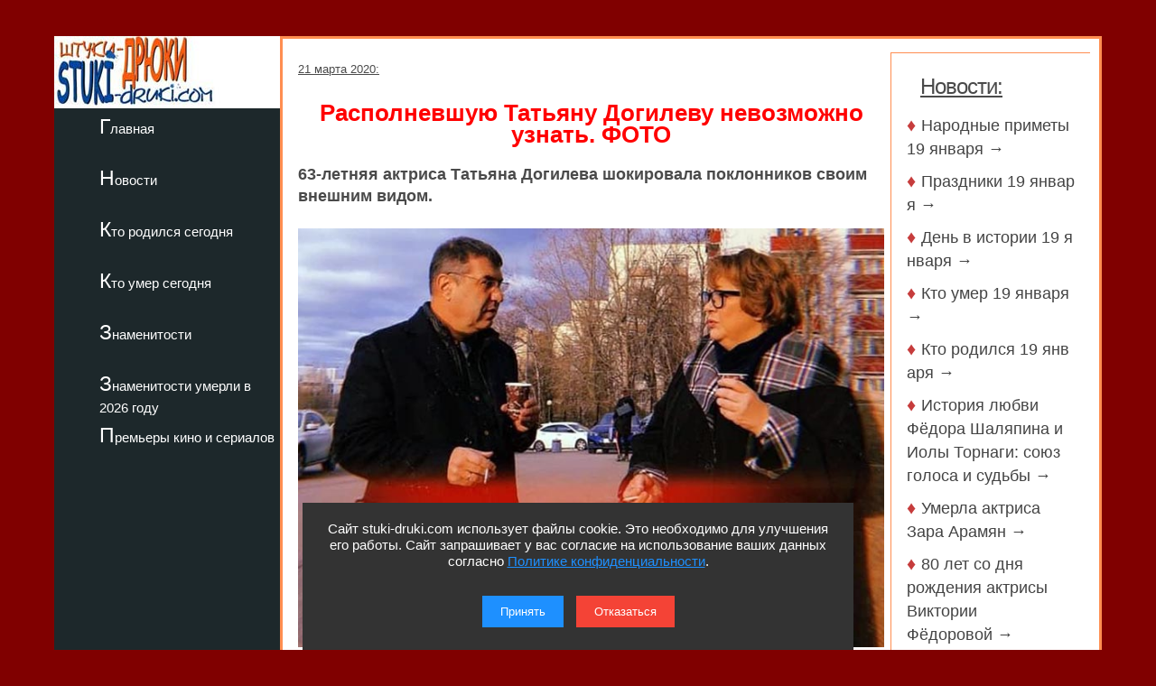

--- FILE ---
content_type: text/html; charset=utf-8
request_url: https://stuki-druki.com/2020/raspolnevshuyu-tatjanu-dogilevu-nevozmozhno-uznat-foto.php
body_size: 7145
content:
<!DOCTYPE html>
<html lang="ru">
	<head>
<meta charset="utf-8">
<meta name="viewport" content="width=device-width, initial-scale=1.0">

		<title>Татьяна Догилева сильно располнела. ФОТО</title>
		<meta name="description" content="63-летняя актриса Татьяна Догилева шокировала поклонников своим внешним видом. Фото" />
		<meta name="keywords" content="Татьяна Догилева, сильно, располнела, 63 года, фото" />
<link rel="preload" href="https://stuki-druki.com/2020/images/tatjana-dogileva-i-evgeniy-grishkovec.jpg" as="image">

		<link rel="preconnect" href="https://stuki-druki.com" crossorigin="anonymous">
<link rel="preconnect" href="https://yandex.ru">
<link rel="preconnect" href="https://www.googletagmanager.com">
<link rel="preconnect" href="https://mc.yandex.ru">
<link rel="dns-prefetch" href="//stuki-druki.com">
<link rel="dns-prefetch" href="//yandex.ru">
<link rel="dns-prefetch" href="//www.googletagmanager.com">
<link rel="dns-prefetch" href="//mc.yandex.ru">
<link rel="stylesheet" href="https://stuki-druki.com/css3/style.css">
<link rel="canonical" href="https://stuki-druki.com/2020/raspolnevshuyu-tatjanu-dogilevu-nevozmozhno-uznat-foto.php" />

		<meta property="og:title" content="Располневшую Татьяну Догилеву невозможно узнать. ФОТО" />
		<meta property="og:image" content="https://stuki-druki.com/2020/images/tatjana-dogileva-i-evgeniy-grishkovec.jpg" />
		<meta property="og:url" content="https://stuki-druki.com/2020/raspolnevshuyu-tatjanu-dogilevu-nevozmozhno-uznat-foto.php" />
		<meta property="og:type" content="article" />

		<meta name="twitter:title" content="Располневшую Татьяну Догилеву невозможно узнать. ФОТО"/>
		<meta name="twitter:description" content="63-летняя актриса Татьяна Догилева шокировала поклонников своим внешним видом. Фото"/>
		<meta name="twitter:image:src" content="https://stuki-druki.com/2020/images/tatjana-dogileva-i-evgeniy-grishkovec.jpg"/>

		<meta name="twitter:site" content="@Stukidruki">
		<meta name="twitter:creator" content="@Stukidruki">
		<meta name="twitter:card" content="summary_large_image">
		<meta name="twitter:image:width" content="435">
		<meta name="twitter:image:height" content="375">

	

<link type="image/x-icon" rel="icon" href="https://stuki-druki.com/favicon.ico">
<link type="image/x-icon" rel="shortcut icon" href="https://stuki-druki.com/favicon.ico">		
<link rel="apple-touch-icon" sizes="180x180" href="https://stuki-druki.com/apple-touch-icon.png">
<link rel="icon" type="image/png" sizes="32x32" href="https://stuki-druki.com/favicon-32x32.png">
<link rel="icon" type="image/png" sizes="16x16" href="https://stuki-druki.com/favicon-16x16.png">
<link rel="manifest" href="https://stuki-druki.com/site.webmanifest">
<link rel="mask-icon" href="https://stuki-druki.com/safari-pinned-tab.svg" color="#5bbad5">
<meta name="msapplication-TileColor" content="#da532c">
<meta name="theme-color" content="#ffffff">


<noindex>
<!-- Yandex.RTB -->
<script>window.yaContextCb=window.yaContextCb||[]</script>
<script src="https://yandex.ru/ads/system/context.js" async></script>
	</noindex>	</head>
	<body>

		<div class="wrapper">
	<input type="checkbox" id="menu-toggle138" class="menu-toggle138">
    <nav class="side-menu-nav138">
        <button class="close-btn138" onclick="document.getElementById('menu-toggle138').checked = false;">Закрыть</button>
        <div class="left_side138">
            <img src="https://stuki-druki.com/images/stuki-druki.com.jpg" width="250" height="80" alt="лого Штуки-дрюки">
            <ul>
					<li><a href="https://stuki-druki.com/">Главная</a></li>
			</ul>
			<ul>
					<li><a href="https://stuki-druki.com/Gest.php">Новости</a></li>
			</ul>
			<ul>	
					<li><a href="https://stuki-druki.com/Den-rozhdeniya-izvestnih-ludey.php">Кто родился сегодня</a></li>
			</ul>
			<ul>		
					<li><a href="https://stuki-druki.com/died.php">Кто умер сегодня</a></li>
			</ul>
			<ul>
					<li><a href="https://stuki-druki.com/Znamenitie-ludi.php">Знаменитости</a></li>
			</ul>
			<ul>
					<li><a href="https://stuki-druki.com/2026/znamenitie-ludi-umerli-2026.php">Знаменитости умерли в 2026 году</a></li>
			</ul>
			<ul>	
					<li><a href="https://stuki-druki.com/Kino-premjeri.php">Премьеры кино и сериалов</a></li>
			</ul>
        </div>
    </nav>
    <label for="menu-toggle138" class="menu-icon138">
        <div></div>
        <div></div>
        <div></div>
    </label>	<div class="text_block_avt1"><div id="wrapper5"><div id="content5"><div id="blockleft">
	<div class="content6">
				<!-- контент -->
	<p class="time"><time datetime="2020-03-21">21 марта 2020:</time></p>
	<h1 class="faczag">Располневшую Татьяну Догилеву невозможно узнать. ФОТО</h1>
	<p><strong>63-летняя актриса Татьяна Догилева шокировала поклонников своим внешним видом.</strong></p>
	<p align="center"><img class="auto_img" src="images/tatjana-dogileva-i-evgeniy-grishkovec.jpg" width="700" border="0" alt="Татьяна Догилева и Евгений Гришковец" title="Располневшую Татьяну Догилеву невозможно узнать"/></p>
	<p>Советская и российская актриса <a href="https://stuki-druki.com/authors/Dogileva-Tatjana.php" target="_blank">Татьяна Догилева</a> опубликовала на своей странице в Фэйсбук* (*данная соцсеть запрещена в РФ и принадлежат компании Meta, которая признана в РФ экстремистской) фото со съемок сериала «Обычная женщина-2». На кадрах она предстала изрядно располневшей, настолько, что в Сети даже не поверили, что это действительно она.</p>
	<p>«Это я и Евгений Гришковец, «Обычная женщина-2». Рано утром, перед съемками», - подписала Татьяна Догилева кадр с писателем Евгением Гришковцом (фото выше).</p>
	<p>«А где на этом кадре Догилева, тут какая-то тучная дама и Гришковец», - написал один из комментаторов. «Это не Татьяна!», - согласился другой.</p>
	<p>Но на самом деле это действительно Догилева. Но и впрямь сильно изменилась, в частности, очень поправилась.</p>
	<p>Актриса сейчас снимается сразу в двух проектах. Кроме выше указанного продолжения сериала «Обычная женщина», в дебютном фильме Марии Шалаевой «Синдром жизни». В ленте Шалаевой Татьяна Догилева снялась вместе с другой звездой - <a href="https://stuki-druki.com/authors/Nemolyaeva-Svetlana.php" target="_blank">Светланой Немоляевой</a>.</p>
	<p align="center"><img class="auto_img" src="images/tatjana-dogileva-i-svetlana-nemolyaeva.jpg" width="700" border="0" alt="Татьяна Догилева и Светлана Немоляева" title="Располневшую Татьяну Догилеву невозможно узнать"/></p>
	<p>Отметим, что 20 лет назад Догилева решилась на пластическую операцию, после которой ее лицо потеряло привычные очертания. Тогда Догилева сделала круговую подтяжку лица, но операция оказалась довольно сложной. После пережитого опыта артистка решила навсегда закрыть тему хирургических вмешательств во внешность.</p>
	<p>«У каждого лица свое строение. Мне было 40 лет, а лицо поплыло вниз. И благодаря пластике прекрасно играла, сколько мне надо было, героинь. Тогда и не казалось, что это так ужасно. По незнанию. Сейчас бы я не пошла - хоть убейте меня. Полголовы отрезают, скальп снимают практически. И это как заживает - не шутки. Лежишь вся в кровавых бинтах. Никто после операции меня не узнавал - так поменялось лицо. Помолодела здорово, овал лица стал другим. Я говорила: «Здравствуйте, это я, Таня Догилева». И все удивлялись: «Таня, что ты с собой сделала! Это не ты!» Но мне нравилось. Потом все привыкли. Помню, в Германию не хотели пускать. Говорили - это не ваш паспорт, вы намного моложе», - рассказывала актриса в одном из интервью.</p>
	<!-- контент -->
	<br/>

    </div>
	<br/>
	<noindex>
	<!-- uSocial -->
<script async src="https://usocial.pro/usocial/usocial.js?uid=b31ec05da4f72375&v=6.1.5" data-script="usocial" charset="utf-8"></script>
<div class="uSocial-Share" data-pid="f695badf2550fc0eb0ed2d738082d218" data-type="share" data-options="round-rect,style1,default,absolute,horizontal,size32,eachCounter1,counter0,nomobile,mobile_position_right" data-social="ok,vk,telegram,twi,mail,pinterest"></div>
<!-- /uSocial -->
<!-- uSocial 2024 -->
<script async src="https://usocial.pro/usocial/usocial.js?uid=6408b9723df72375&v=6.1.5" data-script="usocial" charset="utf-8"></script>
<div class="uSocial-Share" data-pid="e893efc65b814288ea653c593e58734b" data-type="share" data-options="round-rect,style1,default,absolute,horizontal,size32,eachCounter1,counter0,nomobile,mobile_position_right" data-social="fb,vi,lin"></div>
<!-- uSocial 2024 -->
	<br/>
	<div align="center">
	<!-- виджет 3 на 3 -->
<script async src="https://jsn.24smi.net/smi.js"></script>
<div class="smi24__informer smi24__auto" data-smi-blockid="35814"></div>
<script>(window.smiq = window.smiq || []).push({});</script>
<!-- виджет 3 на 3 -->
<br/>
	<!-- Yandex.RTB R-A-2158992-3 -->
<div id="yandex_rtb_R-A-2158992-3"></div>
<script>window.yaContextCb.push(()=>{
  Ya.Context.AdvManager.render({
    renderTo: 'yandex_rtb_R-A-2158992-3',
    blockId: 'R-A-2158992-3'
  })
})</script>
	<!-- Yandex.RTB R-A-2158992-3 -->
	<br/>
	<!-- sticky -->
<div id="sticky-id">
<script src="https://cdn.tds.bid/bid.js" type="text/javascript" async></script>
	<script>
	if (window.defineRecWidget){window.defineRecWidget({containerId: "sticky-id",plId: "121",prId: "121-488",product: "st",})}else{window.recWait = window.recWait || [];window.recWait.push({containerId: "sticky-id",plId: "121",prId: "121-488",product: "st",})}
	</script>
</div>
	<!-- sticky -->
	</div>
	</noindex>
	<br/>
<h2>Премьеры кино и сериалов</h2>
<div class="gest11_adapt"><div><span class="disko80">«Комментируй это» (2026)</span></div><div><img class="leftimg auto_img" src="https://stuki-druki.com/film/images/kadr-kommentiruy-eto-2026-01-w250.jpg"width="250" height="179" border="0"alt="Комментируй это"/></div><noindex><span class="disko81">29 января 2026 года выходит в прокат фильм «Комментируй это». Комедия от режиссера Юлии Трофимовой. Катя и Иван - супруги, чьи отношения зашли в тупик и оказались на грани развода. Постоянные недомолвки, взаимные обиды и усталость от совместной жизни приводят их к решению попробовать последний, весьма необычный способ спасти брак...</span></noindex><p align="right"><a href="https://stuki-druki.com/film/kommentiruy-eto-2026.php">подробнее &rarr;</a></p></div><div class="gest11_adapt"><div><span class="disko80">«Дети перемен. Новый сезон» (2025)</span></div><div><img class="leftimg auto_img" src="https://stuki-druki.com/serial/images/kadr-deti-peremen-2-sezon-01-w250.jpg"width="250" height="179" border="0"alt="Дети перемен. Новый сезон"/></div><noindex><span class="disko81">29 января 2026 года на сервисах START и Wink премьера сериала «Дети перемен. Новый сезон». Криминальная драма от режиссеров Сергея Тарамаева и Любови Львовой. Бывший водитель троллейбуса Флора, ныне Флора Борисовна, превратилась в авторитетного главаря криминальной группировки. Под её жестким контролем процветает бизнес, приносящий крупные доходы...</span></noindex><p align="right"><a href="https://stuki-druki.com/serial/deti-peremen-2-sezon.php">подробнее &rarr;</a></p></div><div class="gest11_adapt"><div><span class="disko80">«Золотой дубль» (2026)</span></div><div><img class="leftimg auto_img" src="https://stuki-druki.com/film/images/kadr-zolotoy-dubl-2026-01-w250.jpg"width="250" height="179" border="0"alt="Золотой дубль"/></div><noindex><span class="disko81">29 января 2026 года выходит в прокат фильм «Золотой дубль». Спортивная драма от режиссера Мгера Мкртчяна. Легендарный спартаковец Никита Симонян принимает предложение возглавить ереванский «Арарат» и оказывается перед по-настоящему амбициозной, почти невыполнимой задачей...</span></noindex><p align="right"><a href="https://stuki-druki.com/film/zolotoy-dubl-2026.php">подробнее &rarr;</a></p></div><div class="gest11_adapt"><div><span class="disko80">«Заклятие. Обряд Реинкарнации» (2025)</span></div><div><img class="leftimg auto_img" src="https://stuki-druki.com/film/images/kadr-zaklyatie-obryad-reinkarnacii-01-w250.jpg"width="250" height="179" border="0"alt="Заклятие. Обряд Реинкарнации"/></div><noindex><span class="disko81">29 января 2026 года состоялся выход фильма «Заклятие. Обряд Реинкарнации». Фильм ужасов от режиссера Джулии Макс. Сложные и напряжённые отношения между матерью и дочерью обостряются до предела после смерти главы семьи...</span></noindex><p align="right"><a href="https://stuki-druki.com/film/zaklyatie-obryad-reinkarnacii.php">подробнее &rarr;</a></p></div><div class="gest11_adapt"><div><span class="disko80">«Папа может» (2026)</span></div><div><img class="leftimg auto_img" src="https://stuki-druki.com/film/images/kadr-papa-mozhet-2026-01-w250.jpg"width="250" height="179" border="0"alt="Папа может"/></div><noindex><span class="disko81">29 января 2026 года выходит в прокат фильм «Папа может». Комедия от режиссера Дмитрия Суворова. Двадцать лет спокойной семейной жизни рушатся в одночасье из-за неосторожной фразы. Виктор, привыкший считать себя главой семьи и успешным топ-менеджером, в сердцах называет ежедневные заботы жены «нехитрыми»...</span></noindex><p align="right"><a href="https://stuki-druki.com/film/papa-mozhet-2026.php">подробнее &rarr;</a></p></div>
<br/>
<noindex>
<!-- Yandex.RTB R-A-2158992-6 -->
<div id="yandex_rtb_R-A-2158992-6"></div>
<script>window.yaContextCb.push(()=>{
  Ya.Context.AdvManager.render({
    renderTo: 'yandex_rtb_R-A-2158992-6',
    blockId: 'R-A-2158992-6'
  })
})</script>
	<!-- Yandex.RTB R-A-2158992-6 -->
</noindex>  </div>	
	<div id="blockright"> 	
	<div class="spis_right_anons" >
	<noindex>
	<div class="zhestright">
		<div class="nov_zag_adapt">
	<h3 class="hdr3" style="margin-left:15px;"><u>Новости:</u></h3>
		</div>
	</div>
	<div class="spisright">
	<h5 class="hdr6">&#9830;&nbsp;<a href="https://stuki-druki.com/Primeti/Narodnie-primeti-19-yanvarya.php">Народные&nbsp;приметы&nbsp;19&nbsp;января&nbsp;&rarr;</a></h5><h5 class="hdr6">&#9830;&nbsp;<a href="https://stuki-druki.com/Prazdniki/Prazdniki-19-yanvarya.php">Праздники&nbsp;19&nbsp;января&nbsp;&rarr;</a></h5><h5 class="hdr6">&#9830;&nbsp;<a href="https://stuki-druki.com/Denvistorii/Den-v-istorii-19-yanvarya.php">День&nbsp;в&nbsp;истории&nbsp;19&nbsp;января&nbsp;&rarr;</a></h5><h5 class="hdr6">&#9830;&nbsp;<a href="https://stuki-druki.com/datasmerti/umerli-19-yanvarya.php">Кто&nbsp;умер&nbsp;19&nbsp;января&nbsp;&rarr;</a></h5><h5 class="hdr6">&#9830;&nbsp;<a href="https://stuki-druki.com/DenRozhdenia/Kto-rodilsya-19-yanvarya.php">Кто&nbsp;родился&nbsp;19&nbsp;января&nbsp;&rarr;</a></h5><h5 class="hdr6">&#9830;&nbsp;<a href="https://stuki-druki.com/podborka/istoriya-lubvi-fedora-shalyapina-i-ioli-tornagi.php">История любви Фёдора Шаляпина и Иолы Торнаги: союз голоса и судьбы&nbsp;&rarr;</a></h5><h5 class="hdr6">&#9830;&nbsp;<a href="https://stuki-druki.com/2026/umerla-aktrisa-zara-aramyan.php">Умерла актриса Зара Арамян&nbsp;&rarr;</a></h5><h5 class="hdr6">&#9830;&nbsp;<a href="https://stuki-druki.com/podborka/luchshie-filmi-s-viktoriey-fedorovoy.php">80 лет со дня рождения актрисы Виктории Фёдоровой&nbsp;&rarr;</a></h5><h5 class="hdr6">&#9830;&nbsp;<a href="https://stuki-druki.com/Primeti/Narodnie-primeti-18-yanvarya.php">Народные&nbsp;приметы&nbsp;18&nbsp;января&nbsp;&rarr;</a></h5><h5 class="hdr6">&#9830;&nbsp;<a href="https://stuki-druki.com/Prazdniki/Prazdniki-18-yanvarya.php">Праздники&nbsp;18&nbsp;января&nbsp;&rarr;</a></h5><p align="right"><u><a href="https://stuki-druki.com/Gest.php">еще&nbsp;&rarr;</a></u></p>
	</div>

	<br/>
	
	</noindex>	<br/>
	</div>
 </div>
 </div>
</div>
	</div>
			<div class="footer">

			</div>
</div>
	 <noindex>
<div class="podval">
   <a href="https://stuki-druki.com/">Главная</a>
   <a href="https://stuki-druki.com/privacypolicy.php">Политика конфиденциальности</a>
   <span>2014-2026 © Штуки-Дрюки</span>
   <span>Все права защищены. При цитировании и использовании материалов ссылка на Штуки-Дрюки (stuki-druki.com) обязательна. При цитировании и использовании в интернете гиперссылка (hyperlink) на Штуки-Дрюки или stuki-druki.com обязательна.</span>
 </div>

	<div style="display: none;">

<!-- Yandex.Metrika counter -->
<script type="text/javascript" >
   (function(m,e,t,r,i,k,a){m[i]=m[i]||function(){(m[i].a=m[i].a||[]).push(arguments)};
   m[i].l=1*new Date();
   for (var j = 0; j < document.scripts.length; j++) {if (document.scripts[j].src === r) { return; }}
   k=e.createElement(t),a=e.getElementsByTagName(t)[0],k.async=1,k.src=r,a.parentNode.insertBefore(k,a)})
   (window, document, "script", "https://mc.yandex.ru/metrika/tag.js", "ym");

   ym(25098104, "init", {
        clickmap:true,
        trackLinks:true,
        accurateTrackBounce:true
   });
</script>
<noscript><div><img src="https://mc.yandex.ru/watch/25098104" style="position:absolute; left:-9999px;" alt="" /></div></noscript>
<!-- /Yandex.Metrika counter -->

	<!-- Global site tag (gtag.js) - Google Analytics -->
<script async src="https://www.googletagmanager.com/gtag/js?id=UA-52808800-1"></script>
<script>
  window.dataLayer = window.dataLayer || [];
  function gtag(){dataLayer.push(arguments);}
  gtag('js', new Date());

  gtag('config', 'UA-52808800-1');
</script>
	
	
	</div>
	
	<!-- кнопка вверх  --> 
<script>
  document.addEventListener("DOMContentLoaded", function() {
    var scrollupBtn = document.createElement('a');
    scrollupBtn.href = '#';
    scrollupBtn.className = 'scrollup';
    scrollupBtn.innerHTML = '&uArr;&nbsp;ВВЕРХ';

    document.body.appendChild(scrollupBtn);

    window.addEventListener('scroll', function() {
      if (window.scrollY > 100) {
        scrollupBtn.style.display = 'block';
      } else {
        scrollupBtn.style.display = 'none';
      }
    });

    scrollupBtn.addEventListener('click', function(e) {
      e.preventDefault();
      window.scrollTo({ top: 0, behavior: 'smooth' });
    });
  });
</script>
<!-- кнопка вверх  -->

<script async type="text/javascript">
//<![CDATA[
function addLink() {
    var body_element = document.getElementsByTagName('body')[0];
    var selection = window.getSelection();

    // Вы можете изменить текст в этой строчке
    var pagelink = "<p>Источник: <a href='"+document.location.href+"'>"+document.location.href+"</a> Штуки-дрюки &copy;</p>";

    var copytext = selection + pagelink;
    var newdiv = document.createElement('div');
    newdiv.style.position = 'absolute';
    newdiv.style.left = '-99999px';
    body_element.appendChild(newdiv);
    newdiv.innerHTML = copytext;
    selection.selectAllChildren(newdiv);
    window.setTimeout( function() {
        body_element.removeChild(newdiv);
    }, 0);
}
document.oncopy = addLink;
//]]>
</script>
<script src="https://stuki-druki.com/js2/cookie-consent.js" defer></script>
</noindex>
	</body>
</html>